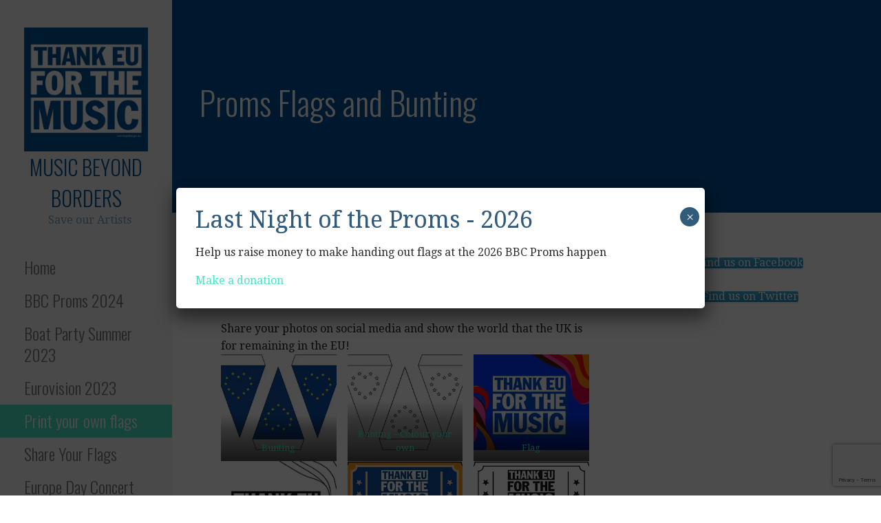

--- FILE ---
content_type: text/html; charset=utf-8
request_url: https://www.google.com/recaptcha/api2/anchor?ar=1&k=6Lf9oc4bAAAAAFhCOZDFqSkU1sRN8I26BtI-l4pm&co=aHR0cHM6Ly93d3cudGhhbmtldWZvcnRoZW11c2ljLmNvbTo0NDM.&hl=en&v=PoyoqOPhxBO7pBk68S4YbpHZ&size=invisible&anchor-ms=20000&execute-ms=30000&cb=cyux6dwikn4e
body_size: 48714
content:
<!DOCTYPE HTML><html dir="ltr" lang="en"><head><meta http-equiv="Content-Type" content="text/html; charset=UTF-8">
<meta http-equiv="X-UA-Compatible" content="IE=edge">
<title>reCAPTCHA</title>
<style type="text/css">
/* cyrillic-ext */
@font-face {
  font-family: 'Roboto';
  font-style: normal;
  font-weight: 400;
  font-stretch: 100%;
  src: url(//fonts.gstatic.com/s/roboto/v48/KFO7CnqEu92Fr1ME7kSn66aGLdTylUAMa3GUBHMdazTgWw.woff2) format('woff2');
  unicode-range: U+0460-052F, U+1C80-1C8A, U+20B4, U+2DE0-2DFF, U+A640-A69F, U+FE2E-FE2F;
}
/* cyrillic */
@font-face {
  font-family: 'Roboto';
  font-style: normal;
  font-weight: 400;
  font-stretch: 100%;
  src: url(//fonts.gstatic.com/s/roboto/v48/KFO7CnqEu92Fr1ME7kSn66aGLdTylUAMa3iUBHMdazTgWw.woff2) format('woff2');
  unicode-range: U+0301, U+0400-045F, U+0490-0491, U+04B0-04B1, U+2116;
}
/* greek-ext */
@font-face {
  font-family: 'Roboto';
  font-style: normal;
  font-weight: 400;
  font-stretch: 100%;
  src: url(//fonts.gstatic.com/s/roboto/v48/KFO7CnqEu92Fr1ME7kSn66aGLdTylUAMa3CUBHMdazTgWw.woff2) format('woff2');
  unicode-range: U+1F00-1FFF;
}
/* greek */
@font-face {
  font-family: 'Roboto';
  font-style: normal;
  font-weight: 400;
  font-stretch: 100%;
  src: url(//fonts.gstatic.com/s/roboto/v48/KFO7CnqEu92Fr1ME7kSn66aGLdTylUAMa3-UBHMdazTgWw.woff2) format('woff2');
  unicode-range: U+0370-0377, U+037A-037F, U+0384-038A, U+038C, U+038E-03A1, U+03A3-03FF;
}
/* math */
@font-face {
  font-family: 'Roboto';
  font-style: normal;
  font-weight: 400;
  font-stretch: 100%;
  src: url(//fonts.gstatic.com/s/roboto/v48/KFO7CnqEu92Fr1ME7kSn66aGLdTylUAMawCUBHMdazTgWw.woff2) format('woff2');
  unicode-range: U+0302-0303, U+0305, U+0307-0308, U+0310, U+0312, U+0315, U+031A, U+0326-0327, U+032C, U+032F-0330, U+0332-0333, U+0338, U+033A, U+0346, U+034D, U+0391-03A1, U+03A3-03A9, U+03B1-03C9, U+03D1, U+03D5-03D6, U+03F0-03F1, U+03F4-03F5, U+2016-2017, U+2034-2038, U+203C, U+2040, U+2043, U+2047, U+2050, U+2057, U+205F, U+2070-2071, U+2074-208E, U+2090-209C, U+20D0-20DC, U+20E1, U+20E5-20EF, U+2100-2112, U+2114-2115, U+2117-2121, U+2123-214F, U+2190, U+2192, U+2194-21AE, U+21B0-21E5, U+21F1-21F2, U+21F4-2211, U+2213-2214, U+2216-22FF, U+2308-230B, U+2310, U+2319, U+231C-2321, U+2336-237A, U+237C, U+2395, U+239B-23B7, U+23D0, U+23DC-23E1, U+2474-2475, U+25AF, U+25B3, U+25B7, U+25BD, U+25C1, U+25CA, U+25CC, U+25FB, U+266D-266F, U+27C0-27FF, U+2900-2AFF, U+2B0E-2B11, U+2B30-2B4C, U+2BFE, U+3030, U+FF5B, U+FF5D, U+1D400-1D7FF, U+1EE00-1EEFF;
}
/* symbols */
@font-face {
  font-family: 'Roboto';
  font-style: normal;
  font-weight: 400;
  font-stretch: 100%;
  src: url(//fonts.gstatic.com/s/roboto/v48/KFO7CnqEu92Fr1ME7kSn66aGLdTylUAMaxKUBHMdazTgWw.woff2) format('woff2');
  unicode-range: U+0001-000C, U+000E-001F, U+007F-009F, U+20DD-20E0, U+20E2-20E4, U+2150-218F, U+2190, U+2192, U+2194-2199, U+21AF, U+21E6-21F0, U+21F3, U+2218-2219, U+2299, U+22C4-22C6, U+2300-243F, U+2440-244A, U+2460-24FF, U+25A0-27BF, U+2800-28FF, U+2921-2922, U+2981, U+29BF, U+29EB, U+2B00-2BFF, U+4DC0-4DFF, U+FFF9-FFFB, U+10140-1018E, U+10190-1019C, U+101A0, U+101D0-101FD, U+102E0-102FB, U+10E60-10E7E, U+1D2C0-1D2D3, U+1D2E0-1D37F, U+1F000-1F0FF, U+1F100-1F1AD, U+1F1E6-1F1FF, U+1F30D-1F30F, U+1F315, U+1F31C, U+1F31E, U+1F320-1F32C, U+1F336, U+1F378, U+1F37D, U+1F382, U+1F393-1F39F, U+1F3A7-1F3A8, U+1F3AC-1F3AF, U+1F3C2, U+1F3C4-1F3C6, U+1F3CA-1F3CE, U+1F3D4-1F3E0, U+1F3ED, U+1F3F1-1F3F3, U+1F3F5-1F3F7, U+1F408, U+1F415, U+1F41F, U+1F426, U+1F43F, U+1F441-1F442, U+1F444, U+1F446-1F449, U+1F44C-1F44E, U+1F453, U+1F46A, U+1F47D, U+1F4A3, U+1F4B0, U+1F4B3, U+1F4B9, U+1F4BB, U+1F4BF, U+1F4C8-1F4CB, U+1F4D6, U+1F4DA, U+1F4DF, U+1F4E3-1F4E6, U+1F4EA-1F4ED, U+1F4F7, U+1F4F9-1F4FB, U+1F4FD-1F4FE, U+1F503, U+1F507-1F50B, U+1F50D, U+1F512-1F513, U+1F53E-1F54A, U+1F54F-1F5FA, U+1F610, U+1F650-1F67F, U+1F687, U+1F68D, U+1F691, U+1F694, U+1F698, U+1F6AD, U+1F6B2, U+1F6B9-1F6BA, U+1F6BC, U+1F6C6-1F6CF, U+1F6D3-1F6D7, U+1F6E0-1F6EA, U+1F6F0-1F6F3, U+1F6F7-1F6FC, U+1F700-1F7FF, U+1F800-1F80B, U+1F810-1F847, U+1F850-1F859, U+1F860-1F887, U+1F890-1F8AD, U+1F8B0-1F8BB, U+1F8C0-1F8C1, U+1F900-1F90B, U+1F93B, U+1F946, U+1F984, U+1F996, U+1F9E9, U+1FA00-1FA6F, U+1FA70-1FA7C, U+1FA80-1FA89, U+1FA8F-1FAC6, U+1FACE-1FADC, U+1FADF-1FAE9, U+1FAF0-1FAF8, U+1FB00-1FBFF;
}
/* vietnamese */
@font-face {
  font-family: 'Roboto';
  font-style: normal;
  font-weight: 400;
  font-stretch: 100%;
  src: url(//fonts.gstatic.com/s/roboto/v48/KFO7CnqEu92Fr1ME7kSn66aGLdTylUAMa3OUBHMdazTgWw.woff2) format('woff2');
  unicode-range: U+0102-0103, U+0110-0111, U+0128-0129, U+0168-0169, U+01A0-01A1, U+01AF-01B0, U+0300-0301, U+0303-0304, U+0308-0309, U+0323, U+0329, U+1EA0-1EF9, U+20AB;
}
/* latin-ext */
@font-face {
  font-family: 'Roboto';
  font-style: normal;
  font-weight: 400;
  font-stretch: 100%;
  src: url(//fonts.gstatic.com/s/roboto/v48/KFO7CnqEu92Fr1ME7kSn66aGLdTylUAMa3KUBHMdazTgWw.woff2) format('woff2');
  unicode-range: U+0100-02BA, U+02BD-02C5, U+02C7-02CC, U+02CE-02D7, U+02DD-02FF, U+0304, U+0308, U+0329, U+1D00-1DBF, U+1E00-1E9F, U+1EF2-1EFF, U+2020, U+20A0-20AB, U+20AD-20C0, U+2113, U+2C60-2C7F, U+A720-A7FF;
}
/* latin */
@font-face {
  font-family: 'Roboto';
  font-style: normal;
  font-weight: 400;
  font-stretch: 100%;
  src: url(//fonts.gstatic.com/s/roboto/v48/KFO7CnqEu92Fr1ME7kSn66aGLdTylUAMa3yUBHMdazQ.woff2) format('woff2');
  unicode-range: U+0000-00FF, U+0131, U+0152-0153, U+02BB-02BC, U+02C6, U+02DA, U+02DC, U+0304, U+0308, U+0329, U+2000-206F, U+20AC, U+2122, U+2191, U+2193, U+2212, U+2215, U+FEFF, U+FFFD;
}
/* cyrillic-ext */
@font-face {
  font-family: 'Roboto';
  font-style: normal;
  font-weight: 500;
  font-stretch: 100%;
  src: url(//fonts.gstatic.com/s/roboto/v48/KFO7CnqEu92Fr1ME7kSn66aGLdTylUAMa3GUBHMdazTgWw.woff2) format('woff2');
  unicode-range: U+0460-052F, U+1C80-1C8A, U+20B4, U+2DE0-2DFF, U+A640-A69F, U+FE2E-FE2F;
}
/* cyrillic */
@font-face {
  font-family: 'Roboto';
  font-style: normal;
  font-weight: 500;
  font-stretch: 100%;
  src: url(//fonts.gstatic.com/s/roboto/v48/KFO7CnqEu92Fr1ME7kSn66aGLdTylUAMa3iUBHMdazTgWw.woff2) format('woff2');
  unicode-range: U+0301, U+0400-045F, U+0490-0491, U+04B0-04B1, U+2116;
}
/* greek-ext */
@font-face {
  font-family: 'Roboto';
  font-style: normal;
  font-weight: 500;
  font-stretch: 100%;
  src: url(//fonts.gstatic.com/s/roboto/v48/KFO7CnqEu92Fr1ME7kSn66aGLdTylUAMa3CUBHMdazTgWw.woff2) format('woff2');
  unicode-range: U+1F00-1FFF;
}
/* greek */
@font-face {
  font-family: 'Roboto';
  font-style: normal;
  font-weight: 500;
  font-stretch: 100%;
  src: url(//fonts.gstatic.com/s/roboto/v48/KFO7CnqEu92Fr1ME7kSn66aGLdTylUAMa3-UBHMdazTgWw.woff2) format('woff2');
  unicode-range: U+0370-0377, U+037A-037F, U+0384-038A, U+038C, U+038E-03A1, U+03A3-03FF;
}
/* math */
@font-face {
  font-family: 'Roboto';
  font-style: normal;
  font-weight: 500;
  font-stretch: 100%;
  src: url(//fonts.gstatic.com/s/roboto/v48/KFO7CnqEu92Fr1ME7kSn66aGLdTylUAMawCUBHMdazTgWw.woff2) format('woff2');
  unicode-range: U+0302-0303, U+0305, U+0307-0308, U+0310, U+0312, U+0315, U+031A, U+0326-0327, U+032C, U+032F-0330, U+0332-0333, U+0338, U+033A, U+0346, U+034D, U+0391-03A1, U+03A3-03A9, U+03B1-03C9, U+03D1, U+03D5-03D6, U+03F0-03F1, U+03F4-03F5, U+2016-2017, U+2034-2038, U+203C, U+2040, U+2043, U+2047, U+2050, U+2057, U+205F, U+2070-2071, U+2074-208E, U+2090-209C, U+20D0-20DC, U+20E1, U+20E5-20EF, U+2100-2112, U+2114-2115, U+2117-2121, U+2123-214F, U+2190, U+2192, U+2194-21AE, U+21B0-21E5, U+21F1-21F2, U+21F4-2211, U+2213-2214, U+2216-22FF, U+2308-230B, U+2310, U+2319, U+231C-2321, U+2336-237A, U+237C, U+2395, U+239B-23B7, U+23D0, U+23DC-23E1, U+2474-2475, U+25AF, U+25B3, U+25B7, U+25BD, U+25C1, U+25CA, U+25CC, U+25FB, U+266D-266F, U+27C0-27FF, U+2900-2AFF, U+2B0E-2B11, U+2B30-2B4C, U+2BFE, U+3030, U+FF5B, U+FF5D, U+1D400-1D7FF, U+1EE00-1EEFF;
}
/* symbols */
@font-face {
  font-family: 'Roboto';
  font-style: normal;
  font-weight: 500;
  font-stretch: 100%;
  src: url(//fonts.gstatic.com/s/roboto/v48/KFO7CnqEu92Fr1ME7kSn66aGLdTylUAMaxKUBHMdazTgWw.woff2) format('woff2');
  unicode-range: U+0001-000C, U+000E-001F, U+007F-009F, U+20DD-20E0, U+20E2-20E4, U+2150-218F, U+2190, U+2192, U+2194-2199, U+21AF, U+21E6-21F0, U+21F3, U+2218-2219, U+2299, U+22C4-22C6, U+2300-243F, U+2440-244A, U+2460-24FF, U+25A0-27BF, U+2800-28FF, U+2921-2922, U+2981, U+29BF, U+29EB, U+2B00-2BFF, U+4DC0-4DFF, U+FFF9-FFFB, U+10140-1018E, U+10190-1019C, U+101A0, U+101D0-101FD, U+102E0-102FB, U+10E60-10E7E, U+1D2C0-1D2D3, U+1D2E0-1D37F, U+1F000-1F0FF, U+1F100-1F1AD, U+1F1E6-1F1FF, U+1F30D-1F30F, U+1F315, U+1F31C, U+1F31E, U+1F320-1F32C, U+1F336, U+1F378, U+1F37D, U+1F382, U+1F393-1F39F, U+1F3A7-1F3A8, U+1F3AC-1F3AF, U+1F3C2, U+1F3C4-1F3C6, U+1F3CA-1F3CE, U+1F3D4-1F3E0, U+1F3ED, U+1F3F1-1F3F3, U+1F3F5-1F3F7, U+1F408, U+1F415, U+1F41F, U+1F426, U+1F43F, U+1F441-1F442, U+1F444, U+1F446-1F449, U+1F44C-1F44E, U+1F453, U+1F46A, U+1F47D, U+1F4A3, U+1F4B0, U+1F4B3, U+1F4B9, U+1F4BB, U+1F4BF, U+1F4C8-1F4CB, U+1F4D6, U+1F4DA, U+1F4DF, U+1F4E3-1F4E6, U+1F4EA-1F4ED, U+1F4F7, U+1F4F9-1F4FB, U+1F4FD-1F4FE, U+1F503, U+1F507-1F50B, U+1F50D, U+1F512-1F513, U+1F53E-1F54A, U+1F54F-1F5FA, U+1F610, U+1F650-1F67F, U+1F687, U+1F68D, U+1F691, U+1F694, U+1F698, U+1F6AD, U+1F6B2, U+1F6B9-1F6BA, U+1F6BC, U+1F6C6-1F6CF, U+1F6D3-1F6D7, U+1F6E0-1F6EA, U+1F6F0-1F6F3, U+1F6F7-1F6FC, U+1F700-1F7FF, U+1F800-1F80B, U+1F810-1F847, U+1F850-1F859, U+1F860-1F887, U+1F890-1F8AD, U+1F8B0-1F8BB, U+1F8C0-1F8C1, U+1F900-1F90B, U+1F93B, U+1F946, U+1F984, U+1F996, U+1F9E9, U+1FA00-1FA6F, U+1FA70-1FA7C, U+1FA80-1FA89, U+1FA8F-1FAC6, U+1FACE-1FADC, U+1FADF-1FAE9, U+1FAF0-1FAF8, U+1FB00-1FBFF;
}
/* vietnamese */
@font-face {
  font-family: 'Roboto';
  font-style: normal;
  font-weight: 500;
  font-stretch: 100%;
  src: url(//fonts.gstatic.com/s/roboto/v48/KFO7CnqEu92Fr1ME7kSn66aGLdTylUAMa3OUBHMdazTgWw.woff2) format('woff2');
  unicode-range: U+0102-0103, U+0110-0111, U+0128-0129, U+0168-0169, U+01A0-01A1, U+01AF-01B0, U+0300-0301, U+0303-0304, U+0308-0309, U+0323, U+0329, U+1EA0-1EF9, U+20AB;
}
/* latin-ext */
@font-face {
  font-family: 'Roboto';
  font-style: normal;
  font-weight: 500;
  font-stretch: 100%;
  src: url(//fonts.gstatic.com/s/roboto/v48/KFO7CnqEu92Fr1ME7kSn66aGLdTylUAMa3KUBHMdazTgWw.woff2) format('woff2');
  unicode-range: U+0100-02BA, U+02BD-02C5, U+02C7-02CC, U+02CE-02D7, U+02DD-02FF, U+0304, U+0308, U+0329, U+1D00-1DBF, U+1E00-1E9F, U+1EF2-1EFF, U+2020, U+20A0-20AB, U+20AD-20C0, U+2113, U+2C60-2C7F, U+A720-A7FF;
}
/* latin */
@font-face {
  font-family: 'Roboto';
  font-style: normal;
  font-weight: 500;
  font-stretch: 100%;
  src: url(//fonts.gstatic.com/s/roboto/v48/KFO7CnqEu92Fr1ME7kSn66aGLdTylUAMa3yUBHMdazQ.woff2) format('woff2');
  unicode-range: U+0000-00FF, U+0131, U+0152-0153, U+02BB-02BC, U+02C6, U+02DA, U+02DC, U+0304, U+0308, U+0329, U+2000-206F, U+20AC, U+2122, U+2191, U+2193, U+2212, U+2215, U+FEFF, U+FFFD;
}
/* cyrillic-ext */
@font-face {
  font-family: 'Roboto';
  font-style: normal;
  font-weight: 900;
  font-stretch: 100%;
  src: url(//fonts.gstatic.com/s/roboto/v48/KFO7CnqEu92Fr1ME7kSn66aGLdTylUAMa3GUBHMdazTgWw.woff2) format('woff2');
  unicode-range: U+0460-052F, U+1C80-1C8A, U+20B4, U+2DE0-2DFF, U+A640-A69F, U+FE2E-FE2F;
}
/* cyrillic */
@font-face {
  font-family: 'Roboto';
  font-style: normal;
  font-weight: 900;
  font-stretch: 100%;
  src: url(//fonts.gstatic.com/s/roboto/v48/KFO7CnqEu92Fr1ME7kSn66aGLdTylUAMa3iUBHMdazTgWw.woff2) format('woff2');
  unicode-range: U+0301, U+0400-045F, U+0490-0491, U+04B0-04B1, U+2116;
}
/* greek-ext */
@font-face {
  font-family: 'Roboto';
  font-style: normal;
  font-weight: 900;
  font-stretch: 100%;
  src: url(//fonts.gstatic.com/s/roboto/v48/KFO7CnqEu92Fr1ME7kSn66aGLdTylUAMa3CUBHMdazTgWw.woff2) format('woff2');
  unicode-range: U+1F00-1FFF;
}
/* greek */
@font-face {
  font-family: 'Roboto';
  font-style: normal;
  font-weight: 900;
  font-stretch: 100%;
  src: url(//fonts.gstatic.com/s/roboto/v48/KFO7CnqEu92Fr1ME7kSn66aGLdTylUAMa3-UBHMdazTgWw.woff2) format('woff2');
  unicode-range: U+0370-0377, U+037A-037F, U+0384-038A, U+038C, U+038E-03A1, U+03A3-03FF;
}
/* math */
@font-face {
  font-family: 'Roboto';
  font-style: normal;
  font-weight: 900;
  font-stretch: 100%;
  src: url(//fonts.gstatic.com/s/roboto/v48/KFO7CnqEu92Fr1ME7kSn66aGLdTylUAMawCUBHMdazTgWw.woff2) format('woff2');
  unicode-range: U+0302-0303, U+0305, U+0307-0308, U+0310, U+0312, U+0315, U+031A, U+0326-0327, U+032C, U+032F-0330, U+0332-0333, U+0338, U+033A, U+0346, U+034D, U+0391-03A1, U+03A3-03A9, U+03B1-03C9, U+03D1, U+03D5-03D6, U+03F0-03F1, U+03F4-03F5, U+2016-2017, U+2034-2038, U+203C, U+2040, U+2043, U+2047, U+2050, U+2057, U+205F, U+2070-2071, U+2074-208E, U+2090-209C, U+20D0-20DC, U+20E1, U+20E5-20EF, U+2100-2112, U+2114-2115, U+2117-2121, U+2123-214F, U+2190, U+2192, U+2194-21AE, U+21B0-21E5, U+21F1-21F2, U+21F4-2211, U+2213-2214, U+2216-22FF, U+2308-230B, U+2310, U+2319, U+231C-2321, U+2336-237A, U+237C, U+2395, U+239B-23B7, U+23D0, U+23DC-23E1, U+2474-2475, U+25AF, U+25B3, U+25B7, U+25BD, U+25C1, U+25CA, U+25CC, U+25FB, U+266D-266F, U+27C0-27FF, U+2900-2AFF, U+2B0E-2B11, U+2B30-2B4C, U+2BFE, U+3030, U+FF5B, U+FF5D, U+1D400-1D7FF, U+1EE00-1EEFF;
}
/* symbols */
@font-face {
  font-family: 'Roboto';
  font-style: normal;
  font-weight: 900;
  font-stretch: 100%;
  src: url(//fonts.gstatic.com/s/roboto/v48/KFO7CnqEu92Fr1ME7kSn66aGLdTylUAMaxKUBHMdazTgWw.woff2) format('woff2');
  unicode-range: U+0001-000C, U+000E-001F, U+007F-009F, U+20DD-20E0, U+20E2-20E4, U+2150-218F, U+2190, U+2192, U+2194-2199, U+21AF, U+21E6-21F0, U+21F3, U+2218-2219, U+2299, U+22C4-22C6, U+2300-243F, U+2440-244A, U+2460-24FF, U+25A0-27BF, U+2800-28FF, U+2921-2922, U+2981, U+29BF, U+29EB, U+2B00-2BFF, U+4DC0-4DFF, U+FFF9-FFFB, U+10140-1018E, U+10190-1019C, U+101A0, U+101D0-101FD, U+102E0-102FB, U+10E60-10E7E, U+1D2C0-1D2D3, U+1D2E0-1D37F, U+1F000-1F0FF, U+1F100-1F1AD, U+1F1E6-1F1FF, U+1F30D-1F30F, U+1F315, U+1F31C, U+1F31E, U+1F320-1F32C, U+1F336, U+1F378, U+1F37D, U+1F382, U+1F393-1F39F, U+1F3A7-1F3A8, U+1F3AC-1F3AF, U+1F3C2, U+1F3C4-1F3C6, U+1F3CA-1F3CE, U+1F3D4-1F3E0, U+1F3ED, U+1F3F1-1F3F3, U+1F3F5-1F3F7, U+1F408, U+1F415, U+1F41F, U+1F426, U+1F43F, U+1F441-1F442, U+1F444, U+1F446-1F449, U+1F44C-1F44E, U+1F453, U+1F46A, U+1F47D, U+1F4A3, U+1F4B0, U+1F4B3, U+1F4B9, U+1F4BB, U+1F4BF, U+1F4C8-1F4CB, U+1F4D6, U+1F4DA, U+1F4DF, U+1F4E3-1F4E6, U+1F4EA-1F4ED, U+1F4F7, U+1F4F9-1F4FB, U+1F4FD-1F4FE, U+1F503, U+1F507-1F50B, U+1F50D, U+1F512-1F513, U+1F53E-1F54A, U+1F54F-1F5FA, U+1F610, U+1F650-1F67F, U+1F687, U+1F68D, U+1F691, U+1F694, U+1F698, U+1F6AD, U+1F6B2, U+1F6B9-1F6BA, U+1F6BC, U+1F6C6-1F6CF, U+1F6D3-1F6D7, U+1F6E0-1F6EA, U+1F6F0-1F6F3, U+1F6F7-1F6FC, U+1F700-1F7FF, U+1F800-1F80B, U+1F810-1F847, U+1F850-1F859, U+1F860-1F887, U+1F890-1F8AD, U+1F8B0-1F8BB, U+1F8C0-1F8C1, U+1F900-1F90B, U+1F93B, U+1F946, U+1F984, U+1F996, U+1F9E9, U+1FA00-1FA6F, U+1FA70-1FA7C, U+1FA80-1FA89, U+1FA8F-1FAC6, U+1FACE-1FADC, U+1FADF-1FAE9, U+1FAF0-1FAF8, U+1FB00-1FBFF;
}
/* vietnamese */
@font-face {
  font-family: 'Roboto';
  font-style: normal;
  font-weight: 900;
  font-stretch: 100%;
  src: url(//fonts.gstatic.com/s/roboto/v48/KFO7CnqEu92Fr1ME7kSn66aGLdTylUAMa3OUBHMdazTgWw.woff2) format('woff2');
  unicode-range: U+0102-0103, U+0110-0111, U+0128-0129, U+0168-0169, U+01A0-01A1, U+01AF-01B0, U+0300-0301, U+0303-0304, U+0308-0309, U+0323, U+0329, U+1EA0-1EF9, U+20AB;
}
/* latin-ext */
@font-face {
  font-family: 'Roboto';
  font-style: normal;
  font-weight: 900;
  font-stretch: 100%;
  src: url(//fonts.gstatic.com/s/roboto/v48/KFO7CnqEu92Fr1ME7kSn66aGLdTylUAMa3KUBHMdazTgWw.woff2) format('woff2');
  unicode-range: U+0100-02BA, U+02BD-02C5, U+02C7-02CC, U+02CE-02D7, U+02DD-02FF, U+0304, U+0308, U+0329, U+1D00-1DBF, U+1E00-1E9F, U+1EF2-1EFF, U+2020, U+20A0-20AB, U+20AD-20C0, U+2113, U+2C60-2C7F, U+A720-A7FF;
}
/* latin */
@font-face {
  font-family: 'Roboto';
  font-style: normal;
  font-weight: 900;
  font-stretch: 100%;
  src: url(//fonts.gstatic.com/s/roboto/v48/KFO7CnqEu92Fr1ME7kSn66aGLdTylUAMa3yUBHMdazQ.woff2) format('woff2');
  unicode-range: U+0000-00FF, U+0131, U+0152-0153, U+02BB-02BC, U+02C6, U+02DA, U+02DC, U+0304, U+0308, U+0329, U+2000-206F, U+20AC, U+2122, U+2191, U+2193, U+2212, U+2215, U+FEFF, U+FFFD;
}

</style>
<link rel="stylesheet" type="text/css" href="https://www.gstatic.com/recaptcha/releases/PoyoqOPhxBO7pBk68S4YbpHZ/styles__ltr.css">
<script nonce="cdEWyCjBskxaOe1g1q2tKA" type="text/javascript">window['__recaptcha_api'] = 'https://www.google.com/recaptcha/api2/';</script>
<script type="text/javascript" src="https://www.gstatic.com/recaptcha/releases/PoyoqOPhxBO7pBk68S4YbpHZ/recaptcha__en.js" nonce="cdEWyCjBskxaOe1g1q2tKA">
      
    </script></head>
<body><div id="rc-anchor-alert" class="rc-anchor-alert"></div>
<input type="hidden" id="recaptcha-token" value="[base64]">
<script type="text/javascript" nonce="cdEWyCjBskxaOe1g1q2tKA">
      recaptcha.anchor.Main.init("[\x22ainput\x22,[\x22bgdata\x22,\x22\x22,\[base64]/[base64]/UltIKytdPWE6KGE8MjA0OD9SW0grK109YT4+NnwxOTI6KChhJjY0NTEyKT09NTUyOTYmJnErMTxoLmxlbmd0aCYmKGguY2hhckNvZGVBdChxKzEpJjY0NTEyKT09NTYzMjA/[base64]/MjU1OlI/[base64]/[base64]/[base64]/[base64]/[base64]/[base64]/[base64]/[base64]/[base64]/[base64]\x22,\[base64]\x22,\x22wr82dcK5XQ/Cl0LDg8Ohwr5gHcKvGEfCpgPDmsOfw6DDvsKdUx/[base64]/w6rDizNhTiRAFl/Ch8KPw6ZyTTYVGMOSwrDDmyzDqcOwN1bDuzNgOSdfwpjCsBQ4woMDeUfChMOpwoPCoijCuhnDgw05w7LDlsKiw5ohw75pY1TCrcKuw5nDj8OwdsOWHsOVwqJlw4g4TRTDksKJwqjCsjAadHbCrsOobcKAw6RbwoXCnVBJGMOUIsK5QGfCnkIKAn/DqnPDscOjwpUnesKtVMKAw6t6F8KxG8O9w6/CjVPCkcO9w6cBfMOldScuKsOVw6fCp8Ovw5vCnUNYw51Pwo3Cj1YQKDxzw7PCgizDvWsNZBkEKhlCw4LDjRZDNRJafMKcw7gsw67Ci8OKTcOdwoVYNMKMAMKQfHlKw7HDry3DpMK/wpbCu2fDvl/DkiALaAwXewA4R8KuwrZNwoFGIzIfw6TCrRh7w63CiUBTwpAPAEjClUY4w4fCl8Kqw4xoD3fCsWXDs8KNKsKpwrDDjF4/IMK2woTDvMK1I0wlwo3CoMO0XcOVwo7DqDTDkF0LbMK4wrXDmsOVYMKWwqVvw4UcA0/CtsKkNBx8KiDCp0TDnsK5w67CmcOtw6zCs8OwZMKTwrvDphTDvw7Dm2ITwoDDscKtSMKREcKeO0MdwrM4wpA6eA7Dkgl4w6XCmjfCl2RmwobDjRbDp0ZUw5jDomUOw5U7w67DrCvCoiQ/w6PCmHpjG1ptcXrDmCErH8OkTFXCrMOwW8OcwpR+DcK9wrvCpMOAw6TCvD/CnngbFiIaEGc/w6jDnwFbWDHCq2hUwqHCqMOiw6ZSKcO/wpnDl0YxDsKPNC3CnFvCi149wqDCoMK+PSVHw5nDhwLCvsONM8Khw4oJwrU5w5YdX8OzN8K8w5rDlcKoCiBRw5bDnMKHw5goa8Oqw5XCgR3CiMO/w7QMw4LDhsK6wrPCtcKRw53DgMK7w7dtw4zDv8OCbngyc8KowqfDhMOhw4cVNgszwrt2cXnCoSDDq8Osw4jCo8KLf8K7QijDimsjwqgPw7RQwo7CnSTDpsOcWy7DqU/DisKgwr/DrBjDkkvCosOMwr9KOjTCqmMOwqZaw79Dw4tcJMOgHx1aw4XCgsKQw63ClRjCkgjCs3fClW7CtiBhV8OCE0dCFsKowr7DgRYBw7PCqjLDgcKXJsKYdwLDvMKew5nClBrDoRkmw7jCuy0/ZmF2wosNOsOiHsKUw4bCvkDCr0LCj8KdbsKsGzxYZA0Lw57DvcK+w4rCpwd2czzDoy53J8OvTDNNZBfDk0rDohsPw6wtwpIHe8KbwoBHw7Mfwr09fsOsaG8OBhTCpXzChA0fYT8BXxTDjcKlw5Qow73DscOiw75cworCjMKwHA9iwpLCqQHChihmR8OISsK/wqzCssK4woTCiMOReH7Do8OVQFnDqA9sfzRuwp8owqIWw4LCrcKfwobCvMKiwqAHZRzDl303w7XDtcKYKg9ew7Ftw4tDw5TCv8Kgw5HDnsOjSCVPwpwfwpxFSVbCrMO4w4QDwp5Kwol/ZUHDpsKePyoWD2DCi8KjVsO5wpjDuMOtRsOpw6cPAMKMwpoZwobCqcKTeEdJwqYowoF/w6Iiw5PDjsKoZ8KmwqJXUzXCl0Avw7UTVjMmwqwnw77DssO4w6jDucKow5Q/[base64]/wqrDnMOxw44+BcOowog5OMKbXsKFWcKiwpvDmRRiw5dybmk7KU0ddx/DtsKTDSrDgMOaasONw7zCqSHDuMKeWCoNBsOMQD06bcOIHiTDvDkrC8Kqw7vCu8K9GkbDik7DmsOhwqzCqMKFXcKQw6TCig/[base64]/CniIMcMKmwo9mIAXCuMOiw5jCmSLCn8O4w5nDt2xXOArDszDDv8O0wp9aw4HCi3FHwo/DiGAPw73Dr3wbIsKcaMKFLsK0woN9w4/DksOpBGbDuR/[base64]/w7XCssKDexrCksONWMOSZ8Kha8O4VcK7aMOswrHClwECwrMhYcOUE8Oiw5Ebw4kIesOcd8K8Z8ObcsKYw4kLCEfCnX/DucOCwo3DisOjcsKswqHDj8KOw5hTKMK4aMOLw7Aiw75fw5xcwq1bwozDrMO/w7rDk0d0WMKxPsKpw4hCwpPCv8Kew7kzYQljw4jDjUBVIwrCkWQYT8K/w586wozDnCsowrrCphTDhsOyw4XDisOhw6jClMKJwqdhRMO4ASLCo8OsGsKRWcKGwqQhw6zDkmhxwqjDhSgsw7/Dui4gVALCi0LCk8Kgw7/DsMKxw6QYMA5Tw6HCgsKiZMKUw7pPwrnCtMOlw4DDssKjL8O/[base64]/DhsKhwroEYMOKV8Olw5DDvXbCjXPCqhHDg0jDtH3DqMORwqJMw5FmwrVOPXrDl8OFw4DDocKew7nDo3TDocKnwqRFO3Rpwqs7w441cS/CtMO5w4wsw6hYMyDDqsK4esKcaEQhwpNUL0bCjcKNwpzCvcOsRHLClxjCnMOzPsKlDsKpw5DCosKYAWRuwpHCusKPFsKbQT3Di3/Cl8Opw443ImPDjg/Cl8Oyw6XDsxc4csOFw5IEw7gowpItbxRWfw8Zw4HCqhYLDMOXwrVNwpxDwo/CucKHw47CnEI3wrQlwpwzK2pYwr96wrQywr3DpDVNw6bCjcO4w4sjUMOHB8KxwrxQwoHDkQTDtMO4w6zCuMK4wrcKesOdw6geU8KEwqbDhcKpwrtAbcOhwox/wr/Clz7CpMKZwqVBMMKOQFJrwrLCq8KmUsKZY0ZrfcO2w4FEf8K1V8KKw6cMJjIMaMOWHcKQwrJyFsO1CMOQw7xYw4fDvEXDsMOYw7DCliPDrsOrDx7CucKSP8O3AcOxw4/CnDQ2CsOqwr/[base64]/[base64]/[base64]/DnMOxw4fClcOfw4BkwrzDlMOew6fCsMOPRGdOPcOuwpxsw6nDkHp0VEzDn29QZsOOw4jCq8OYw78ReMKjJ8O6QMKYw6TCrCgfMMO6w63DjUHDtcOhawoLwo/[base64]/woJBwpEJHDTDmcKbRzJ7UB9QU2PDlkZpw6nDgcO5BMObT8KKcCgyw44mwo7Do8O3wqlzOMO0wrl2UMOow5c9w6kAPz8hw7DCv8Oswq/CssKRUsOow7E1wrDDv8O+wptKwq4/[base64]/Co2I/G8KjEMKpw7dWREB0w4Bew6TCuQHDtcK/wr5XM3zDksOZD2vDmBN7wodQFWNYBCsCwrbCnsOUwqTCgsK2w4/CkEDDgF1RK8O5wp1sF8KoPljCt3ZywpzClsKCwqDDmcOCw5DCnijCiS/DmsOdwr0Pwp/CgcKxeGdTc8Kcw4bCl3TCiDfDiRXCscKTYgtQAh4zThwZw54Hw4YIw7rCmcKbw5E0wobDlkfCq1TDvS0wKMK0EEEPBcKMIcKgwo3DvcKDLUhSw4nCvcKVwpFgw7LDq8K7EFfDsMKed13Dg3s3woIKXMOyYEtDwqQBwpccw6/DuDHCnQ1zw43DpcKuw7JHQ8OawrHCg8KYwrTDmwbCtmN5TAzCg8OEZx4qwplQwpYNwqjDthhWO8KUS2IQaUTCv8KuwoDDrk1kwpYiBWoJLBVJw5NwMhI/w6Zzw5sVYDlkwrTDgMO/w4LCh8Kdwqg1GcOywqnCvMKgKwHDmgfCh8OGOcOZYMKPw4rDmsKkHC9gc13Cv0glNcOoSsOBNE4tD3NUwoVawp3CpcKEOzY/GcKxwrrDpsOndcOhw4LDssOQR0jDvhpKwpdXKWhAw74ow6LDr8KrIMKCcho6W8ODwpEeVlJWQULDiMOGw40Yw5HDtAfChSkld19cwoxewpbDgMOVwqscwo3CuUTClsOVKMK0w7rDt8OzWg7CoxvDusOKwr0Gbkk7w6w8wrxTw5/CjmXCrgR0LMO0Z31YwoHCiWzDgsOPEMO6LsOdHcOhw6XCo8KSw606JxF1wonDhMOgw6/[base64]/JMOrRWxwdCrClHbDmcKCOlJrw4fDjHtewrxKNAfDuSR2wrXDmR/[base64]/w5fDiMKawpnCk3ZUXTXCr8KNI8OZwpPCoMOlw7gFwo/CrcOtEy/Do8OwYUXCqMK7TAPCl1/Cq8OWdxfCixnDiMOTw7BnGMK0RsKTCcO1XhrDh8KJQsOCH8O1X8KYwrLDiMK7bhtow43CtMOqCQzCisOJG8K+AcOuwp5cwqlZLcKkw5PDo8OPSsOVFXDCrX3CsMKwwrMywqoBw4xPw7LDq0fDuW7Dnj/DtzzCn8OxTcOpw7rDtsOWw73Ch8OEw6jCl10GE8ONUUrDnQUcw7PCtFh3w7VUPUnDpBrCkmzCr8O1dcOaDcObX8OhYDddBC8zwp9VK8K2w6LCinISw5UqwojDvMK8YMKjw7R8w53DuxnCvBIcJQDDog/CiS46w7tKw5VTVkfDnMO9wpLCqMKzw5UDw5TDocOSw7pqwpwuY8O8IcOWB8KDScKtw5PChMO3wojDksKbeR0NJnVWwoTDgMKSVGzCs0ZACcOaIcKkw6XDqcKsDMO2ScK2wpLDtMOhwo/DjsKVBCRMw4ZtwrgFFsO7BcOsP8Obw4dfFMKFAEnDvm7DnsKmwrcNU0HCvWTDlMKFJMOqbsO9CsOcw6cFCMO3bjNkFALDgl/DscKYw4NVFn/DoDZ2WD5UbhAZGMO7wqXCq8OsacOWVlQfOmvCisOFY8OfEsKiwopaQcOMw7M+HcKawpJrAxkJa0U6L3IhacO+L3XCum/Csy06w6FEw5vCpMObF1Ifw7FoRMKBwqzCq8Kyw5XDl8KEw7zDpcO1HMODwqg3wobCi2fDhMKda8OrbMOjXC7DhUxpw5UIdMKGwo3DpEUZwocdR8KaFzvCpMOyw5xnw7LDnkA8wrnCmHd0wp3DtAYYw5ofw7s/ezDCssOsecO0w40VwrTCqMKuw7TDm0nDg8K4QMK5w4LDssKUY8O+w7HCjWrDo8OGFnzDlH4HfMOEwpjCu8KCGxJ6w4ZtwqouRSQgWMKQwojDo8KYw63CrVXCi8OQw7VOOWnCm8K5ecKZwrnCtSQxw77CiMOxwrYoBMO2wqFQc8KcGB7CgcO8BCLDu1/[base64]/[base64]/[base64]/CnSXCgmrCp8KbwpbCmh43BC9jURIoIMOldcKzw5/[base64]/DsHjCnALCscORw7bCvhcvdXrDsiNow6rChcOBekJvR0XDthhUKMKMwpXDmF3Crl/Cp8OFwpzDgTXCrG/CksOCwqrDn8KaFsOYwqF1cltER0fCsHLCgmxTw7HDrMOpWyIiT8ODw4/Cth7CgQRLw6/DhylyLcKEIUzDnjXCkMK9csODNQzCnsK8e8K6YsKswoXDuXsEJgzDqkMWwq55wqfDlMKJTsKmEMKTNMKPw6HDlsOCw4lnw6wXwqzDmEXCuyM9cGFew4I2w7nCmwx4Vno/[base64]/CnMOzJsOIfFxkwpjDk1LCpMKAwrXDoMKDT8ORwqHDunoVNcOCwp7Do8K3UsOPwqTCrsOFHMK+wpp7w7hxZxIXZcO9M8Kdwrl7wqYUwoNEZUtSDkjCn0LDisKrwo0Cw6YMwp/[base64]/wph3w57CocOgCiR0EMKywqnDi8Klw7AWMktBMhF1w63CkMKQwr7DmsKzbsO9IcOMwqXCmsOgCW8cwpB9w7AzSm9OwqHCrg3CnQ4TLcO/w59rHVUqwpjCn8KlAX3DlWwSYxMCTsKWJsKTw7jDkcKtw4hDEMOqw7vCkcOMwpo1dFwrRsOow41vZsOxIA3CigDDpxsdKsOLw5DDuw0CSzdbwpfDsH9TwpLCny1uc2clccOTQQQGw6DCgW/DkcK5dcKHwoDCmXd6w7t4WitwYybDtcK/w4pcwpbCksOyMQtadcKCWATCjUjDiMKFbWJcF0vCp8KAIUxpcGZSw6UkwqTDjgHDksOLWcKkZUvCrsOiNCrClMKVAhQAw7LCvkTDrsO6w43Dg8K3wrU1w67Dq8KPeB7DvW/[base64]/woVNP8KDw7sfwqxVwqbCgcKRFcKWwpdEwppcRgHCqsOZwrrDkxAuwo3DhsO/PsOHwpUZw5zDnVrDi8KGw6TCv8KFdhTDpSbDtsOFwrlnwpLDlMO8w71Cw6lrFDvDnR/DjAPCscOPMsKKw70rEAXDqMOCwpRdCz3DtcKgwrjDtR/Cm8OBw7jDgsO4fX1TeMKtCSjCmcOGw6YDEsKpw5VXwp0dw7vCuMOtDWvCq8K9VXUjf8Ovwrd/Tlg2CV3CtgLDhHRSw5UpwpopDT43MsOqwrBEHwHCny/[base64]/wpHDv3nDlUcLwrkvbMO+PilTw4bDuV7CszkfZkDDjU9KbcK0b8OCwoDDvRBPw7grb8Odw4DDtcKtG8Kbw7jDo8Knw5JpwqI4UcK1w7zDs8OZJlpCbcKmM8KbNcOuwqluanRewrU/[base64]/[base64]/Dil3CrcK/TcKpVBprwoTDk2DDkS4rS13ChSHCqMO7woHDrMOeZEViwoLCm8KoQ1bCiMObw4hVw41iRMK/f8KWBcO1wrhUf8Knw5dywo7Dqn1/NGhkI8Opw6BEEMOOGGV9LwM8SsKMMsOmwqcqwqAtwo1+asOlKcKAIMOnZHjCuQpfw7kbwonCjMK/FCdnLMO8wqgUBQbDoFrCl3vDhRxhcR3CmC1sZsKCBMO3c0/Cs8KRwrTCsUjDl8OXw7xfVDpnwpxzw43Com1Bw7rDgVkWIQPDr8KHNSFFw5Z7wpkTw6HCuiF9woXDq8KhGywaIA9dw707wpbDvi0SSMOwYnopw6DDoMOHXMOQGHTChcOKHcK3wqjDt8O8PBhyXm0/[base64]/[base64]/Kl0bwqUlwrDDhcO7w63Ds8Kfw5TDl8KDPsOJwq/DsEAwYMKTacKRw6Ntw5TDjMOnZWDDgcOuLAfClsOcTcKqJStHwrPDiAvCt1/Dt8K8wqjCicKZRiFkHsOdw4hca3RMwovDlTMwVcK0w4rDo8KOE0zCtjk8eUDCuT7DgsO6wojClz/Dl8KKw6HCrzLCqxrDnBw2XcOhST46Dx7DvBt8WUguwo3Cj8O0V39FXxnClsKbwrIpInE8ByjDqcOGwo/DosO0w4PCqjXCocOqwoPCqAthw53DqcOMwqPChMK2ZmPDqsKSwqBvw4Ezw4fDv8O/w48ow6FqEVp1MsOwRw3CqBrDm8KeX8OsaMKSw6rDsMOzJcOew5NDIMO/FEPDsHs0w4x7BMOmWsKxe2Ixw50nDsKFKnfDo8KrBTXDkcKnL8KlW3HCmWJxAgfCphrCviV/L8OgZmB1w4HDoTrCsMO6wp0zw71kwq3Di8OVw4h5T1vDpMOBwoTCl3LDlsKDUcKCw6rDvV/Ck2DDu8O1w5HDvxpOAsKqCAbCuT3DnsO0w53CoTYncg7CqErDscOrJsK+w7vCuArCn3HChChww5HCq8Kef0DCpQUYTR3DmMOnfMK3KmvDujPDssKnQsO/PsKEworCrF0Dw6TDk8KdPwI7w5jDgCzDuU5QwqcVwqPDuHd7GAPCoRTCky0sJyfDsB7DhFLCtyrDkjcjMT1vAW7DlgcMMWUjw4VIdsKYQwofGlrCrnNBw60MbsO1e8OjREB0dcOIwq/CgHhyVMK3U8OJTcOiw6Inw49+w5rConYuwrdkwovDvA/ChMOmVHnCtyEZw4LCuMO5w7FFw75dw6Q5CcKkwosdwrbCk2HDlnJnYBEpwrPCscK/[base64]/CrsOQfcKeTMOXw5DDosKkJcOAIcOSG8OVwoXCnsK3w7ICwpbDoBw8w655wrkaw70AwqHDgRbCuhDDgsOTw6nCr2AWw7LDucO9OTM/[base64]/[base64]/ChXDDsMKeWCPCkwRuwqcmwobCh8O0FQbDuMKew6dfw7bCuVnDriPCp8KOKxJ5dcKEc8O0wo/DjsKWGMOEeTNPLBkOworCjVTCmsKhwpXDqcO9W8KPVQzDkTN9wqfCncOrwrjDmcOqNXDCnB0Zwp7CsMKVw4VtfSXCniZ3w7U8wpnCry06J8KFZRfDpcOKwp5HU1QsaMKTwowAw6zCicOPw6Uiwp/DiRk2w6pjL8O2WcOwwrYQw6jDnsOcwoXCknEdPCfDp3ZZLsOTw7nDjW05bcOMT8Kzwq/Co1NZcS/CjMK5HQ7CnjgBAcOdw5DDicK4TlXDv03Cs8KhK8OdEHzDoMOrE8OEwpTDnjRPwpbCgcKAfMKoS8KWwrzDuggVR1nDsQHCsUNXw6paw7LCusKQWcKqR8KGw5xoHn0ow7PCjMKSwqXCjsO1wpJ5ATRKXcOSA8Oow6BLaQtVwpdVw4XDmMO8w6A4wrHDuClfw4/CqB4xwpTDoMOzGyXDs8OawrAQw5rDgRjDk2PCiMK2wpJCwp/DlR3DiMOyw4ohacOibXXDssKTw5dpIcK8HMO7wohiwrR/[base64]/w71Vw7AKajRTVTDCo8OeSMKBKDwOCMKmw5oUwpvDmiTDkFJnwpDCvMOhAsOiOUPDpC5fw4pawpfDosKBVUXCpCRcCsOYw7PDr8OaQcKvwrjCjX/DljgWesKLawRTU8KXc8Klwolfw5E2w4DCn8Knw77CkUoZw6rCp3hjYMOnwqI4LcKiEkEjZcOpw57Dj8OIw67CuHvChsOuwqnDuRrDh1vDqjnDs8KTLG3DiwLCiwPDkj1gwq9YwoRww7rDuCQDwrrCmUJKw7vDlz/CoWvCpjDDlMKcwps1w4TCqMKvOwvCvFrChQZZAHDCu8OswrLDrsKjRcKtw69kwqjCnDt0w6/CumYAQMKMw5jDm8O5BsKCw4E4woLDqsK4GcK+wrPCoRHDh8OROHNLCwh1w5vCqgPCqcKywpVew7jCoMKnwpXCuMKww4cLJTM+wo1VwrNyGlk7QMKiD2/[base64]/[base64]/DqXcwwqYowocywrPCqgTDnMK4NsKbw6cVFzQBAcKSdsKrcTfCsm50wrAcal0ww4HCu8KJPW3CuHvDpMK7RUPCp8O7MyMmLsKtw73CnjcZw5PCncK1wp/CuQwYd8O0PBs7KCs/w5AXcWB9UsKDw6toBytmdBnChsKQw5/Ci8O7wrglIks7wqjCt3nDhTnCm8KIw78DEMOTJ1hlw59mDsKFwqoKOMOGwo4owpHDuA/CrMOYV8ONWcKvHcKUX8KkScOlwpAyNCTDtl7Cvi4Nwp53wqw5MFQgT8KKPsOQEcORdcOibsOTwqfCmVfCvsKgwrYiXcOlOsKTw4QfMcKzYsOXwqjDkA00w4IVCyLCgMKWd8OqT8OQwpAFwqLCjMOVZwgcSMK1McKBUsKXNQBWG8K3w4zCqT/DpMOjwpF9PcKzEVw6dsOuwrbCmcOyVMOtwoYXK8O2wpFfRGHClnzDnMOuwrpXbsKUw7c7MQh1wqQfLcKEHcO3w6sSPMKlMzAWwqnCiMKuwoFZw6HDqsK1AErCnW7ChmkIe8KTw6cswqPClF0hakkxMWIlwrIeOm1eJsOiF1NBCn/ChcOuHMKmwpTCj8OUw4LDrl5/[base64]/[base64]/CoyBsGWUYXTAGwpYLw6x8ZMOhw6EHFz7DnMO6QsKnwpdGwp4Hw53CjMOqRwljc1LDrFEwwrjDvzoTw5PDq8OZf8KaCRLCq8KISBvCrHAoLx/DkMKTw4psbsOtwpVKwr5pwqAuw7HDu8KcJ8O2wocvwr0PesOzf8Knw6DDncO0FkIOwovCj18TLRFBE8OtTCNDw6bDu0jCoBY9EMKNY8KaXTvClUDDpMOYw5HCicOMw6A5EQfCmgBjwpFlVjQ2O8KQIG9NC1/CsGh6W20ASzpNU0ZAHzHDsk0PS8Oww5Nuw6/DpMO5IMKkwqcFw4xtWUDCvMOnwolcOwfCkApJwqrCssKyL8Orw5dzCsKnwonCocK2w73Dgh7Cu8KHw4FLbR/DnsKmU8KZBMK5WghJZRtnKw/[base64]/[base64]/[base64]/CsXrCljhdworChcKcScOHw57Du8KPwq3Cs07DthUZEcO8EHnCokvDu0oFLMK3LjMDw5YONi1SA8O1w5vCtcKmWcKZw5TDsXhCwqoEwozCrQrCo8OYwr0xwrrDhz3CkEXDrEEvScOaLhnCtSjDgGzCgcO0w7kxwr/[base64]/ClXMcQ8KrwqNNR8OueWBEbcK3w64rwpJIw4HDlWQZwpTDhCtnT2Z4KsKRX3UHBn7CoAB4bUxiAClNfCvDpmvCri/CqRjCj8KTOjDDiSXDrlNBw67DngYHwpI/w57Ds2TDrlNGCmfCp0gswonDnkPDo8OjKEXCvDEbwq84KhzChcK3w7BOwobCuQsgHSQXwp8oAMO4N0bCmcOnw5E2cMK5OsK3w4oOwqsLwpZBw6/[base64]/CvRo5w7dFwpRhVcK3w6TCt8O5NsKrwqDCnhbCo8KlwqjChsK/UVnCrMONw7c7w6lew60Bw7gGw5nCsH3DhMKCw5rDpMO+w4bDl8KcwrZywrvDlH7DnU43w47DjivCgcKVJgFMDDnDj1PCvHQpBHJIw53CmMKKwqjDs8KJNMKeXDopwoZ6w51VwqvDjsKGw58OIcO8Y3U8NcO/w7cqw7ElPxp2w6oTXcOUw4IDwoPCucKvwrJkwq3DhMOcScOUAMK3Q8Kew7PDh8KIwrAiNkwCdWlHI8Kew5zDkcKgwojCqsObwopBwp87HEAldRrCvCdFw4UMWcOLwqLCmG/Do8K1WAPCqcKOwrfCm8KoDcOIwqHDj8Oww7PCm07DjT8UwrvCg8KLw6YXw65rw7zDscK/wqdnW8K5b8OGT8KvwpbDgjlVbHgtw5HDvSsewpTClcOYw6Y7b8Ogw5VewpLCvMKIwrcRwrkZLV9tCsK6w7liwrZkXU/DvsKHIkRkw7QNVHHClcOBw7dYfsKHwoDDi0o8w5dOw7PCignDmjB6w47DpU0yDGBDAm5ABcKXw6oiwrk2QcOWwpYuwrlqVy/CusK4w7Bpw5InDcOYw6XDuAAJwqXDnlfDjmd/PHVxw44dQMKbLsKTw7clw68GB8K/w4rCrEPCnB3CrcO5w4zCl8K/dBjDp3PCrARQwo0Gw4ppag85wozDicKNOl8ycsOtw65sa3siwoUILxXCugVyYMOtw5M3wr1wD8OZW8KjfRw1w4fCvQZhCAplQ8O/[base64]/BibCg13DuMKiw745WGtbw6zDpBXDjFlDahBffcOuwohBLxVSKMO9w6zDjsO3ZMKmw6NcNF4hIcOOw70NOsKOw6nCisO4FcO1JHVZw7XDuFfDqcK4OjbCsMKaZU0AwrnDjGPDmBrDj185w4Brw580wrJ8wrbCulnCnjHDhVMDw5EHwrsCw5fDo8K9wpbCscOGTn/Dk8O4aQwhw58Kwp5twr0Lw61PFS5ow7HDvcKSw6vCqcKmw4RlUncvwohNSwvDo8KmwqHCsMKKwpIsw7ktLA1gCS9xRVxyw4FAw4rDncKzwpfCqirDqsKvw6nDuSQ+w5gzw4Itw7bCiR/CnMKRw6TCo8Kzw7nDuxxmVsKgD8OGw5dHRsOkwp7DmcKVZcO5EcK3wozCu1UfwrV6w7nDkcKiKMOPFDrCmsOLw4kSw7jDuMO6woLDinQ/w6LDtsKgw6Yxw6zCslJywoJSUMOLwrjDo8K3OwDDmcOhwo16Z8OHesK5wrfDimnDoyIcw5LDlnBLw5tBOcK+w6UiJcK4ScOvI0Ezw7RCSsKQD8KLA8OWTsKFY8OQQQ1Xw5BKwpLCssKbwrLCk8OmWMOmccKpE8Krw7/[base64]/DihzCvWsvw6c0CU5wwq/DtDXCjMOLw7LCtjPDrsOoFsOvAcKqw69fI08ZwrpfwrwhFiLCpXjDkFfDkD3CmBbCjMKNJMOYw7Egwr3DumDDqcOhwoBdwonCu8OhAXxPUsKdO8KGwocvwoU9w7gyGmXDjC/DlsOjeCjCp8O5b211w74pSsKyw7Jtw7JBZRsSw6nChEzDgTvCoMOCOsKOK17Dtg9hVMKkw6rDusOXwozCv2hgLCTCujPCjsO/[base64]/wqVfw5xHw7J1wqF6JcOhHcKpI8OPU8KSw7UePsOraMO0wo3DgSrCksO9K17CrcOtwp1JwqB9DnNDexHDql1JwqvCg8OEVE0PwrbDgzTCtHxOdMKxVRxGPT1DLMKQZxRGIsO8c8OuQmbCnMOxNnzDvsKJwrhrfWPCmcKqwpvDj2/DjjvDmGlew6XCksKbLcOHQcKlQ0fCrsOzZsOOwr3CsD/CixNkwoXCnsKSw7nCm03CgynDt8OcUcK6JkkCHcKNw4rDk8Kwwps1w5rDi8OmesONwqtIw58DNQDClsKywo0kDB5lwrwBPxjDqX3CoiHCvkp2w4AAeMKXwo/DhBJWwqtiHETDjwnDhMK6QlJVw4YhcsK2wrs+UsK/[base64]/CoVAcw60ZbEpGdFzCiS03CsKMMMOiwrJ0UMOuw47CnsOfwo8MGArCjsK+w7/Dv8KVV8KfKw5QME4EwpAbwqRzw4dDw6/[base64]/ClGXDtifDmzltwr/DvcOEwpYdw5EhOcKMOkbChsKBAsOBw4jDsws8w5DDo8KCHxVBXMOFYXcbY8OAZzbDmsKTw53Dl0llHS8qw5/Cq8OWw5N2wpPDhFfCrjVpw4/CoRBXwr0JVjAWYEPCi8K2w63CocO0w5IaGgnCiyhMwotBN8KNccKRwo7ClSwpLD7DkU7Dp20xw4lvw7/[base64]/DgVsnTMKFwqAqw6bDrMOaSsKxwrPDu8KawpJmAwvDpMOBwozCoG/[base64]/[base64]/CpyErw5o1HwLDisKnwoHDtMKewpXCgBZDw6PCp8KVB8OWw4pRw5spK8Kfw5x3HsKTwo7CunjCm8OPwozCl0sPY8KKw4JxYmvCmsKxJHrDqMOrA3NVeXvDs3/CshZkw5sLbsKfXsOPw6LCkcK3AVfDisONwojCm8KlwoJBwqJocMKSw4nCqcKBw5jChVHCl8K6eDJXbi7DmsO7w7h/Hyoaw7rDo3tvGsKmw4cDHcKIShXDohPDjVjDj1cFCDPCv8Oewr9KYcOyVmrDv8K7E29yw4rDl8KEwonDoDDDnlJ0w6kuU8KfDMOTURscwo/[base64]/[base64]/wqsvw7hNwokZL0fDhjjCm8Kiw57DtcKpS8O+Q2JWah3DrMKoMjvDiUQLwrbCjnFDw5Y5PHdlXnRVwr/CpsKMEDYgwpvCri1Aw7YrwpjCgMO7XQrDjcKswr/Dk2rDjTdww6XCtsKXJ8KtwpbCu8OUw71Awr4UNsOhJcKfPsKawonCmMOwwqPDuWfDuAPDmMO/ZsKCw5zCkMKVaMOGwqocehzDh0jDj3NXw6rCnS9dw4nDssOzIMKPf8OjHnrDlGrCl8K+JMKKwrAsw7HDrcKEwqjDjT8zGcOQIHfCnFLCu13CnXbDjiA+wqU/M8K1w47DpcKMwrtSXBPDpHYCMwDDuMK6fcKGYAhOw48BcMOkdsKRwp/Ck8O3VD3DpcKJwrLDnA5Kwq7Cp8OhMsOMYcOMBSfCl8OMcMODXSEvw4I8wpDCu8O6B8OAFMOPwq/CiT7CmX8Aw6fDhlzDmn45wpjCgFMXw7x6A2sdw6Mpw517OBnDs0bCsMKMw6zCmlnDqcKXNcOIXVVrMcOWJ8OwwqvCsk/CtMOSP8KILD/[base64]/DtF9LTD4YSsKoeRkfBiTDlMORSloMHcOHBsOfw7hfw6RpC8KcWm5tw7TDqcKuKwnDhMKbNsO0w4pzwrs+WBlcwoTCkj7DvgdAw4Baw6QTEcO1w51sVSzDjsKRYA8qwofDvsOYw4vDnsOsw7fDvEXDpk/CnG/DrDfDh8KWZTPCp1chXcKTw65fw57CrGjDnsOdKX7DiGHDpsO9WsOuIcKzwo3Cimojw6UkwpkvNMK2wph3wqrDvS/DoMKbCWDCmAkse8O6CXzDjCYVNGQeYMKdwrDCusOnw7NyDlPCnMOsbzlNwqIkKgfDmGjCqMOMHcKVYsKyScO4w5HDiDnDvw3DosKGw4Mdwo1YCsKWwo7CkyzDj2PDqEzDqW/DjznCn0DDgyguRQbDhicDSSVcKsK2dxrDncOxwpPDlMKDwrhsw7w2wrTDh0rCm2lXNcOUPgUULQrCscO9ES3DlMOXwq7DkT9aIkPCn8K3wrtpUMKFwp8ewrYsKsO0UBUlO8Ocw7VzYkhjwrVubsOtwrIPwrx7FMKubxXDkcOew4Qcw43Dj8ORCcKvwqISSMKWF1rDuX/CgWfChUFow5MGXFZXCRnDvigzKMOpwrwbw4fCpcOwwp7CtXFGAMO7R8OZWVRgIcOtw5gQwobDsi92wpopwotJwrbCnwdLCSZ3WcKjwrXDrTrCl8K0wrzCpXLCjlPDihgcwpzDqxB7wqDDqBEWbMO/[base64]/Dq8OvA8Orw488IMOVw43CpgB3P3sbwrZgfmDCighHwrjCg8O/wq0VwprCi8OIw4zClcOFCVPCimrCqzjDhMKqw7xBaMKDaMKTwoRpGzzCh23Cr14cwr9HO2fCn8K4w6DDmhILIBhewoxnwpx7w4NGMTXCuGTCql5PwoZqw78tw69Pw4nCrlvCgsK2wqHDm8KWdDIew7HDmCjDm8KPwrnDtRrChkhsdW5Lw5fDmR/[base64]/Ct2lSw5J3wrrCm8Odwo/CrMKQJA8RwqQVMzhkwqzDqzROwrFwwoPDpsKdwrxtPU86SsO9w7NdwrorUz97acOew6w5MFAkbSXCkzHDngYFw4jCskjDvcO2LGZqesK/[base64]/CqyYXw5nCmMO8WmIdasKpwrslw4gGKyrDjMKRecK/VWLCl1rDo8KDw6MULl0ZDUtowoUDwq1IwpnCm8Kmw4zClR7CujdSS8KGw7AkKkXCp8Orwop/[base64]/[base64]/DjC7DhT9fUsKcwoV6w5bCmMKUw6PCoEvCqEBGSgVfGH5eTcKHKRlzw63DqcKVKwcjAcOQAiZIw7vDlsO5w6Ztw5bDhyHDryrCn8OUF03Ckw8UHU5UD3oaw7Mzw7LCl1LCqcK6wrHCi2sEwq7CuhwOw7HCjnd/IAPClGvDvsK4w5l9w6vCmMOcw5TDs8K9w7x/[base64]/CgWRoIBwXw4HDpcK+K3LClMKIw6HDlhTCp3bDqSTCsyAawp/CtcKYw7vDgS8yIHJUwphIf8OQwrMEwq/CpCjDpFfCvgxhYnnCoMO0w47CosO2XHXCh2TCp0fCuijCi8KZHcKHLMO/w5JuVcKuw5RyWcKvwq0XScOuw5YqUSt1IzvCvMKmGxvCiz/[base64]/Dtn/DnsO9IMKde8OQw5obGcK6F8Kew5grwrzCksK8w4fDqALDtMOWc8KrfW1bZwbCo8OZHsOJw4PCicKxwpJ9w43DuAkjDU3CgCATS0BRZl0fw7wXDMO7wotKVALCkj3DqMOAwrV5w7huJMKnNFLDsSs2cMK8WDtAwpDCh8OSa8KYd3NfwrFYFHTCrcONaF/DqjhuwqPChsK3w6onw4TDgcKaUcOJU1/DpUnCncOKw7bCu1kdwp/DpcOyworDjy8HwqVPw5sOXsK+OcKtwofDunFQw5U9w6rDlic2w5rDqMKwBCbDj8ORfMOYJ0dJEXfCiHZGwrjDscK/[base64]/wr8HwrDCm8KlcixcI8KeFCvCpWTDrcOtEcOZAxfCvMKOwqXDiR3CqMKkaRp4w6pLWj/CuXMcwp5cG8Kcwq5ITcO/ex3CpGIWwq8nwrfDtnJbw50MDMO7CXXCghrColBiJ05ZwrZvwpzCjhF6woJzw4RmWnbCrcOSBcOtw4/[base64]/DrVTDuitFGMONO8KXwq7Dq8KmwrrCqcK/wpXCoMKeZ8OCGQArL8KfL2jDgcOPw7cNRBEcFVXDl8K1w4bDmyxJw7Zfw4ZcbgbCpcO8w4/CisKzwpxcEMKsw7LDgWnDl8KABTwvw57DvkolO8O3w7Q5wqQjW8KvZARUb2FLw6FfwqTCjAZWw5DCssK5LGrDgsK8w73Dn8ODw4TCncKywpEowrcGw73ColxbwrTDmXA5w7/Di8KCwpN4woPCqTI6wpLCt07CmMKAwp4hwpUOHcKrXnBwwrjCmAvDu0rCrFfDt3TDuMOcKklwwpEow7vCsQXCnsO+w78MwrJLMMOEwojDk8KaworCsj8vwo3Cs8K3\x22],null,[\x22conf\x22,null,\x226Lf9oc4bAAAAAFhCOZDFqSkU1sRN8I26BtI-l4pm\x22,0,null,null,null,1,[21,125,63,73,95,87,41,43,42,83,102,105,109,121],[1017145,942],0,null,null,null,null,0,null,0,null,700,1,null,0,\[base64]/76lBhn6iwkZoQoZnOKMAhk\\u003d\x22,0,0,null,null,1,null,0,0,null,null,null,0],\x22https://www.thankeuforthemusic.com:443\x22,null,[3,1,1],null,null,null,1,3600,[\x22https://www.google.com/intl/en/policies/privacy/\x22,\x22https://www.google.com/intl/en/policies/terms/\x22],\x22/tOLPrTFpxUPOy1Tlp9b7DNZ+tmPzbQ9D0C5fSGqCy0\\u003d\x22,1,0,null,1,1768669370620,0,0,[109,216,184],null,[6,102,91,194,85],\x22RC-FVJk-Qlnrc-Sfg\x22,null,null,null,null,null,\x220dAFcWeA4GuyWgH3diJgrpJZ3pmRA112ISQBJ23xZ7rxu_W4EYoY50ZqG0QXWqa6B2jVHuJmnUNN6UQujTQ26f2IOF16wKZm_naQ\x22,1768752170818]");
    </script></body></html>